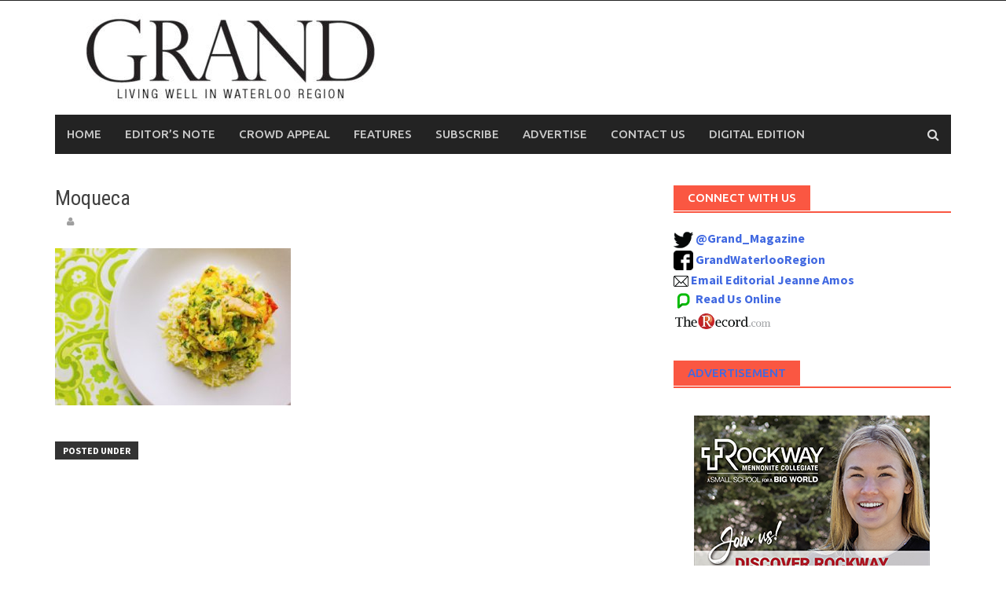

--- FILE ---
content_type: text/html; charset=UTF-8
request_url: http://www.grandmagazine.ca/world-of-food-food-in-my-family-has-always-been-sacred/moqueca/
body_size: 9743
content:
<!DOCTYPE html>
<html dir="ltr" lang="en-US" prefix="og: https://ogp.me/ns#">
<head>
	<!-- Google Tag Manager -->
<script>(function(w,d,s,l,i){w[l]=w[l]||[];w[l].push({'gtm.start':
new Date().getTime(),event:'gtm.js'});var f=d.getElementsByTagName(s)[0],
j=d.createElement(s),dl=l!='dataLayer'?'&l='+l:'';j.async=true;j.src=
'https://www.googletagmanager.com/gtm.js?id='+i+dl+ '&gtm_auth=BV7bEfK3afejBTrEb3wgFQ&gtm_preview=env-1&gtm_cookies_win=x';f.parentNode.insertBefore(j,f);
})(window,document,'script','dataLayer','GTM-PDS993B');</script>
<!-- End Google Tag Manager -->

<meta charset="UTF-8">
<meta name="viewport" content="width=device-width, initial-scale=1">
<link rel="profile" href="http://gmpg.org/xfn/11">
<link rel="pingback" href="http://www.grandmagazine.ca/xmlrpc.php">
<title>Moqueca | Grand Magazine</title>

		<!-- All in One SEO 4.9.2 - aioseo.com -->
	<meta name="description" content="Moqueca is a fish stew, developed during slavery in Brazil. Made from ingredients the cook would have on hand, the dish is named for the earthenware pot used to prepare it. Uploaded by: williams, brian" />
	<meta name="robots" content="max-image-preview:large" />
	<meta name="author" content="gmagadmin"/>
	<link rel="canonical" href="http://www.grandmagazine.ca/world-of-food-food-in-my-family-has-always-been-sacred/moqueca/" />
	<meta name="generator" content="All in One SEO (AIOSEO) 4.9.2" />
		<meta property="og:locale" content="en_US" />
		<meta property="og:site_name" content="Grand Magazine | Living Well in Waterloo Region" />
		<meta property="og:type" content="article" />
		<meta property="og:title" content="Moqueca | Grand Magazine" />
		<meta property="og:description" content="Moqueca is a fish stew, developed during slavery in Brazil. Made from ingredients the cook would have on hand, the dish is named for the earthenware pot used to prepare it. Uploaded by: williams, brian" />
		<meta property="og:url" content="http://www.grandmagazine.ca/world-of-food-food-in-my-family-has-always-been-sacred/moqueca/" />
		<meta property="article:published_time" content="2019-07-15T18:22:49+00:00" />
		<meta property="article:modified_time" content="2019-07-15T18:24:36+00:00" />
		<meta property="article:publisher" content="https://www.facebook.com/GrandWaterlooRegion/" />
		<meta name="twitter:card" content="summary" />
		<meta name="twitter:site" content="@Grand_Magazine" />
		<meta name="twitter:title" content="Moqueca | Grand Magazine" />
		<meta name="twitter:description" content="Moqueca is a fish stew, developed during slavery in Brazil. Made from ingredients the cook would have on hand, the dish is named for the earthenware pot used to prepare it. Uploaded by: williams, brian" />
		<meta name="twitter:creator" content="@Grand_Magazine" />
		<script type="application/ld+json" class="aioseo-schema">
			{"@context":"https:\/\/schema.org","@graph":[{"@type":"BreadcrumbList","@id":"http:\/\/www.grandmagazine.ca\/world-of-food-food-in-my-family-has-always-been-sacred\/moqueca\/#breadcrumblist","itemListElement":[{"@type":"ListItem","@id":"http:\/\/www.grandmagazine.ca#listItem","position":1,"name":"Home","item":"http:\/\/www.grandmagazine.ca","nextItem":{"@type":"ListItem","@id":"http:\/\/www.grandmagazine.ca\/world-of-food-food-in-my-family-has-always-been-sacred\/moqueca\/#listItem","name":"Moqueca"}},{"@type":"ListItem","@id":"http:\/\/www.grandmagazine.ca\/world-of-food-food-in-my-family-has-always-been-sacred\/moqueca\/#listItem","position":2,"name":"Moqueca","previousItem":{"@type":"ListItem","@id":"http:\/\/www.grandmagazine.ca#listItem","name":"Home"}}]},{"@type":"ItemPage","@id":"http:\/\/www.grandmagazine.ca\/world-of-food-food-in-my-family-has-always-been-sacred\/moqueca\/#itempage","url":"http:\/\/www.grandmagazine.ca\/world-of-food-food-in-my-family-has-always-been-sacred\/moqueca\/","name":"Moqueca | Grand Magazine","description":"Moqueca is a fish stew, developed during slavery in Brazil. Made from ingredients the cook would have on hand, the dish is named for the earthenware pot used to prepare it. Uploaded by: williams, brian","inLanguage":"en-US","isPartOf":{"@id":"http:\/\/www.grandmagazine.ca\/#website"},"breadcrumb":{"@id":"http:\/\/www.grandmagazine.ca\/world-of-food-food-in-my-family-has-always-been-sacred\/moqueca\/#breadcrumblist"},"author":{"@id":"http:\/\/www.grandmagazine.ca\/author\/gmagadmin\/#author"},"creator":{"@id":"http:\/\/www.grandmagazine.ca\/author\/gmagadmin\/#author"},"datePublished":"2019-07-15T14:22:49-04:00","dateModified":"2019-07-15T14:24:36-04:00"},{"@type":"Organization","@id":"http:\/\/www.grandmagazine.ca\/#organization","name":"Grand Magazine","description":"Living Well in Waterloo Region","url":"http:\/\/www.grandmagazine.ca\/","logo":{"@type":"ImageObject","url":"http:\/\/www.grandmagazine.ca\/wp-content\/uploads\/73283050_1383815145120868_3201968234509107200_n.jpg","@id":"http:\/\/www.grandmagazine.ca\/world-of-food-food-in-my-family-has-always-been-sacred\/moqueca\/#organizationLogo","width":1024,"height":1024},"image":{"@id":"http:\/\/www.grandmagazine.ca\/world-of-food-food-in-my-family-has-always-been-sacred\/moqueca\/#organizationLogo"},"sameAs":["https:\/\/www.facebook.com\/GrandWaterlooRegion\/","https:\/\/twitter.com\/Grand_Magazine","https:\/\/www.instagram.com\/grandmagazine.ca\/"]},{"@type":"Person","@id":"http:\/\/www.grandmagazine.ca\/author\/gmagadmin\/#author","url":"http:\/\/www.grandmagazine.ca\/author\/gmagadmin\/","name":"gmagadmin"},{"@type":"WebSite","@id":"http:\/\/www.grandmagazine.ca\/#website","url":"http:\/\/www.grandmagazine.ca\/","name":"Grand Magazine","description":"Living Well in Waterloo Region","inLanguage":"en-US","publisher":{"@id":"http:\/\/www.grandmagazine.ca\/#organization"}}]}
		</script>
		<!-- All in One SEO -->

		<style>img:is([sizes="auto" i], [sizes^="auto," i]) { contain-intrinsic-size: 3000px 1500px }</style>
		<link rel='dns-prefetch' href='//stats.wp.com' />
<link rel='dns-prefetch' href='//fonts.googleapis.com' />
<link rel='dns-prefetch' href='//v0.wordpress.com' />
<link rel="alternate" type="application/rss+xml" title="Grand Magazine &raquo; Feed" href="http://www.grandmagazine.ca/feed/" />
<link rel="alternate" type="application/rss+xml" title="Grand Magazine &raquo; Comments Feed" href="http://www.grandmagazine.ca/comments/feed/" />
<script type="text/javascript">
/* <![CDATA[ */
window._wpemojiSettings = {"baseUrl":"https:\/\/s.w.org\/images\/core\/emoji\/14.0.0\/72x72\/","ext":".png","svgUrl":"https:\/\/s.w.org\/images\/core\/emoji\/14.0.0\/svg\/","svgExt":".svg","source":{"concatemoji":"http:\/\/www.grandmagazine.ca\/wp-includes\/js\/wp-emoji-release.min.js?ver=6.4.1"}};
/*! This file is auto-generated */
!function(i,n){var o,s,e;function c(e){try{var t={supportTests:e,timestamp:(new Date).valueOf()};sessionStorage.setItem(o,JSON.stringify(t))}catch(e){}}function p(e,t,n){e.clearRect(0,0,e.canvas.width,e.canvas.height),e.fillText(t,0,0);var t=new Uint32Array(e.getImageData(0,0,e.canvas.width,e.canvas.height).data),r=(e.clearRect(0,0,e.canvas.width,e.canvas.height),e.fillText(n,0,0),new Uint32Array(e.getImageData(0,0,e.canvas.width,e.canvas.height).data));return t.every(function(e,t){return e===r[t]})}function u(e,t,n){switch(t){case"flag":return n(e,"\ud83c\udff3\ufe0f\u200d\u26a7\ufe0f","\ud83c\udff3\ufe0f\u200b\u26a7\ufe0f")?!1:!n(e,"\ud83c\uddfa\ud83c\uddf3","\ud83c\uddfa\u200b\ud83c\uddf3")&&!n(e,"\ud83c\udff4\udb40\udc67\udb40\udc62\udb40\udc65\udb40\udc6e\udb40\udc67\udb40\udc7f","\ud83c\udff4\u200b\udb40\udc67\u200b\udb40\udc62\u200b\udb40\udc65\u200b\udb40\udc6e\u200b\udb40\udc67\u200b\udb40\udc7f");case"emoji":return!n(e,"\ud83e\udef1\ud83c\udffb\u200d\ud83e\udef2\ud83c\udfff","\ud83e\udef1\ud83c\udffb\u200b\ud83e\udef2\ud83c\udfff")}return!1}function f(e,t,n){var r="undefined"!=typeof WorkerGlobalScope&&self instanceof WorkerGlobalScope?new OffscreenCanvas(300,150):i.createElement("canvas"),a=r.getContext("2d",{willReadFrequently:!0}),o=(a.textBaseline="top",a.font="600 32px Arial",{});return e.forEach(function(e){o[e]=t(a,e,n)}),o}function t(e){var t=i.createElement("script");t.src=e,t.defer=!0,i.head.appendChild(t)}"undefined"!=typeof Promise&&(o="wpEmojiSettingsSupports",s=["flag","emoji"],n.supports={everything:!0,everythingExceptFlag:!0},e=new Promise(function(e){i.addEventListener("DOMContentLoaded",e,{once:!0})}),new Promise(function(t){var n=function(){try{var e=JSON.parse(sessionStorage.getItem(o));if("object"==typeof e&&"number"==typeof e.timestamp&&(new Date).valueOf()<e.timestamp+604800&&"object"==typeof e.supportTests)return e.supportTests}catch(e){}return null}();if(!n){if("undefined"!=typeof Worker&&"undefined"!=typeof OffscreenCanvas&&"undefined"!=typeof URL&&URL.createObjectURL&&"undefined"!=typeof Blob)try{var e="postMessage("+f.toString()+"("+[JSON.stringify(s),u.toString(),p.toString()].join(",")+"));",r=new Blob([e],{type:"text/javascript"}),a=new Worker(URL.createObjectURL(r),{name:"wpTestEmojiSupports"});return void(a.onmessage=function(e){c(n=e.data),a.terminate(),t(n)})}catch(e){}c(n=f(s,u,p))}t(n)}).then(function(e){for(var t in e)n.supports[t]=e[t],n.supports.everything=n.supports.everything&&n.supports[t],"flag"!==t&&(n.supports.everythingExceptFlag=n.supports.everythingExceptFlag&&n.supports[t]);n.supports.everythingExceptFlag=n.supports.everythingExceptFlag&&!n.supports.flag,n.DOMReady=!1,n.readyCallback=function(){n.DOMReady=!0}}).then(function(){return e}).then(function(){var e;n.supports.everything||(n.readyCallback(),(e=n.source||{}).concatemoji?t(e.concatemoji):e.wpemoji&&e.twemoji&&(t(e.twemoji),t(e.wpemoji)))}))}((window,document),window._wpemojiSettings);
/* ]]> */
</script>
<link rel='stylesheet' id='dashicons-css' href='http://www.grandmagazine.ca/wp-includes/css/dashicons.min.css?ver=6.4.1' type='text/css' media='all' />
<link rel='stylesheet' id='post-views-counter-frontend-css' href='http://www.grandmagazine.ca/wp-content/plugins/post-views-counter/css/frontend.css?ver=1.6.1' type='text/css' media='all' />
<style id='wp-emoji-styles-inline-css' type='text/css'>

	img.wp-smiley, img.emoji {
		display: inline !important;
		border: none !important;
		box-shadow: none !important;
		height: 1em !important;
		width: 1em !important;
		margin: 0 0.07em !important;
		vertical-align: -0.1em !important;
		background: none !important;
		padding: 0 !important;
	}
</style>
<link rel='stylesheet' id='wp-block-library-css' href='http://www.grandmagazine.ca/wp-includes/css/dist/block-library/style.min.css?ver=6.4.1' type='text/css' media='all' />
<link rel='stylesheet' id='aioseo/css/src/vue/standalone/blocks/table-of-contents/global.scss-css' href='http://www.grandmagazine.ca/wp-content/plugins/all-in-one-seo-pack/dist/Lite/assets/css/table-of-contents/global.e90f6d47.css?ver=4.9.2' type='text/css' media='all' />
<link rel='stylesheet' id='mediaelement-css' href='http://www.grandmagazine.ca/wp-includes/js/mediaelement/mediaelementplayer-legacy.min.css?ver=4.2.17' type='text/css' media='all' />
<link rel='stylesheet' id='wp-mediaelement-css' href='http://www.grandmagazine.ca/wp-includes/js/mediaelement/wp-mediaelement.min.css?ver=6.4.1' type='text/css' media='all' />
<style id='jetpack-sharing-buttons-style-inline-css' type='text/css'>
.jetpack-sharing-buttons__services-list{display:flex;flex-direction:row;flex-wrap:wrap;gap:0;list-style-type:none;margin:5px;padding:0}.jetpack-sharing-buttons__services-list.has-small-icon-size{font-size:12px}.jetpack-sharing-buttons__services-list.has-normal-icon-size{font-size:16px}.jetpack-sharing-buttons__services-list.has-large-icon-size{font-size:24px}.jetpack-sharing-buttons__services-list.has-huge-icon-size{font-size:36px}@media print{.jetpack-sharing-buttons__services-list{display:none!important}}.editor-styles-wrapper .wp-block-jetpack-sharing-buttons{gap:0;padding-inline-start:0}ul.jetpack-sharing-buttons__services-list.has-background{padding:1.25em 2.375em}
</style>
<style id='classic-theme-styles-inline-css' type='text/css'>
/*! This file is auto-generated */
.wp-block-button__link{color:#fff;background-color:#32373c;border-radius:9999px;box-shadow:none;text-decoration:none;padding:calc(.667em + 2px) calc(1.333em + 2px);font-size:1.125em}.wp-block-file__button{background:#32373c;color:#fff;text-decoration:none}
</style>
<style id='global-styles-inline-css' type='text/css'>
body{--wp--preset--color--black: #000000;--wp--preset--color--cyan-bluish-gray: #abb8c3;--wp--preset--color--white: #ffffff;--wp--preset--color--pale-pink: #f78da7;--wp--preset--color--vivid-red: #cf2e2e;--wp--preset--color--luminous-vivid-orange: #ff6900;--wp--preset--color--luminous-vivid-amber: #fcb900;--wp--preset--color--light-green-cyan: #7bdcb5;--wp--preset--color--vivid-green-cyan: #00d084;--wp--preset--color--pale-cyan-blue: #8ed1fc;--wp--preset--color--vivid-cyan-blue: #0693e3;--wp--preset--color--vivid-purple: #9b51e0;--wp--preset--gradient--vivid-cyan-blue-to-vivid-purple: linear-gradient(135deg,rgba(6,147,227,1) 0%,rgb(155,81,224) 100%);--wp--preset--gradient--light-green-cyan-to-vivid-green-cyan: linear-gradient(135deg,rgb(122,220,180) 0%,rgb(0,208,130) 100%);--wp--preset--gradient--luminous-vivid-amber-to-luminous-vivid-orange: linear-gradient(135deg,rgba(252,185,0,1) 0%,rgba(255,105,0,1) 100%);--wp--preset--gradient--luminous-vivid-orange-to-vivid-red: linear-gradient(135deg,rgba(255,105,0,1) 0%,rgb(207,46,46) 100%);--wp--preset--gradient--very-light-gray-to-cyan-bluish-gray: linear-gradient(135deg,rgb(238,238,238) 0%,rgb(169,184,195) 100%);--wp--preset--gradient--cool-to-warm-spectrum: linear-gradient(135deg,rgb(74,234,220) 0%,rgb(151,120,209) 20%,rgb(207,42,186) 40%,rgb(238,44,130) 60%,rgb(251,105,98) 80%,rgb(254,248,76) 100%);--wp--preset--gradient--blush-light-purple: linear-gradient(135deg,rgb(255,206,236) 0%,rgb(152,150,240) 100%);--wp--preset--gradient--blush-bordeaux: linear-gradient(135deg,rgb(254,205,165) 0%,rgb(254,45,45) 50%,rgb(107,0,62) 100%);--wp--preset--gradient--luminous-dusk: linear-gradient(135deg,rgb(255,203,112) 0%,rgb(199,81,192) 50%,rgb(65,88,208) 100%);--wp--preset--gradient--pale-ocean: linear-gradient(135deg,rgb(255,245,203) 0%,rgb(182,227,212) 50%,rgb(51,167,181) 100%);--wp--preset--gradient--electric-grass: linear-gradient(135deg,rgb(202,248,128) 0%,rgb(113,206,126) 100%);--wp--preset--gradient--midnight: linear-gradient(135deg,rgb(2,3,129) 0%,rgb(40,116,252) 100%);--wp--preset--font-size--small: 13px;--wp--preset--font-size--medium: 20px;--wp--preset--font-size--large: 36px;--wp--preset--font-size--x-large: 42px;--wp--preset--spacing--20: 0.44rem;--wp--preset--spacing--30: 0.67rem;--wp--preset--spacing--40: 1rem;--wp--preset--spacing--50: 1.5rem;--wp--preset--spacing--60: 2.25rem;--wp--preset--spacing--70: 3.38rem;--wp--preset--spacing--80: 5.06rem;--wp--preset--shadow--natural: 6px 6px 9px rgba(0, 0, 0, 0.2);--wp--preset--shadow--deep: 12px 12px 50px rgba(0, 0, 0, 0.4);--wp--preset--shadow--sharp: 6px 6px 0px rgba(0, 0, 0, 0.2);--wp--preset--shadow--outlined: 6px 6px 0px -3px rgba(255, 255, 255, 1), 6px 6px rgba(0, 0, 0, 1);--wp--preset--shadow--crisp: 6px 6px 0px rgba(0, 0, 0, 1);}:where(.is-layout-flex){gap: 0.5em;}:where(.is-layout-grid){gap: 0.5em;}body .is-layout-flow > .alignleft{float: left;margin-inline-start: 0;margin-inline-end: 2em;}body .is-layout-flow > .alignright{float: right;margin-inline-start: 2em;margin-inline-end: 0;}body .is-layout-flow > .aligncenter{margin-left: auto !important;margin-right: auto !important;}body .is-layout-constrained > .alignleft{float: left;margin-inline-start: 0;margin-inline-end: 2em;}body .is-layout-constrained > .alignright{float: right;margin-inline-start: 2em;margin-inline-end: 0;}body .is-layout-constrained > .aligncenter{margin-left: auto !important;margin-right: auto !important;}body .is-layout-constrained > :where(:not(.alignleft):not(.alignright):not(.alignfull)){max-width: var(--wp--style--global--content-size);margin-left: auto !important;margin-right: auto !important;}body .is-layout-constrained > .alignwide{max-width: var(--wp--style--global--wide-size);}body .is-layout-flex{display: flex;}body .is-layout-flex{flex-wrap: wrap;align-items: center;}body .is-layout-flex > *{margin: 0;}body .is-layout-grid{display: grid;}body .is-layout-grid > *{margin: 0;}:where(.wp-block-columns.is-layout-flex){gap: 2em;}:where(.wp-block-columns.is-layout-grid){gap: 2em;}:where(.wp-block-post-template.is-layout-flex){gap: 1.25em;}:where(.wp-block-post-template.is-layout-grid){gap: 1.25em;}.has-black-color{color: var(--wp--preset--color--black) !important;}.has-cyan-bluish-gray-color{color: var(--wp--preset--color--cyan-bluish-gray) !important;}.has-white-color{color: var(--wp--preset--color--white) !important;}.has-pale-pink-color{color: var(--wp--preset--color--pale-pink) !important;}.has-vivid-red-color{color: var(--wp--preset--color--vivid-red) !important;}.has-luminous-vivid-orange-color{color: var(--wp--preset--color--luminous-vivid-orange) !important;}.has-luminous-vivid-amber-color{color: var(--wp--preset--color--luminous-vivid-amber) !important;}.has-light-green-cyan-color{color: var(--wp--preset--color--light-green-cyan) !important;}.has-vivid-green-cyan-color{color: var(--wp--preset--color--vivid-green-cyan) !important;}.has-pale-cyan-blue-color{color: var(--wp--preset--color--pale-cyan-blue) !important;}.has-vivid-cyan-blue-color{color: var(--wp--preset--color--vivid-cyan-blue) !important;}.has-vivid-purple-color{color: var(--wp--preset--color--vivid-purple) !important;}.has-black-background-color{background-color: var(--wp--preset--color--black) !important;}.has-cyan-bluish-gray-background-color{background-color: var(--wp--preset--color--cyan-bluish-gray) !important;}.has-white-background-color{background-color: var(--wp--preset--color--white) !important;}.has-pale-pink-background-color{background-color: var(--wp--preset--color--pale-pink) !important;}.has-vivid-red-background-color{background-color: var(--wp--preset--color--vivid-red) !important;}.has-luminous-vivid-orange-background-color{background-color: var(--wp--preset--color--luminous-vivid-orange) !important;}.has-luminous-vivid-amber-background-color{background-color: var(--wp--preset--color--luminous-vivid-amber) !important;}.has-light-green-cyan-background-color{background-color: var(--wp--preset--color--light-green-cyan) !important;}.has-vivid-green-cyan-background-color{background-color: var(--wp--preset--color--vivid-green-cyan) !important;}.has-pale-cyan-blue-background-color{background-color: var(--wp--preset--color--pale-cyan-blue) !important;}.has-vivid-cyan-blue-background-color{background-color: var(--wp--preset--color--vivid-cyan-blue) !important;}.has-vivid-purple-background-color{background-color: var(--wp--preset--color--vivid-purple) !important;}.has-black-border-color{border-color: var(--wp--preset--color--black) !important;}.has-cyan-bluish-gray-border-color{border-color: var(--wp--preset--color--cyan-bluish-gray) !important;}.has-white-border-color{border-color: var(--wp--preset--color--white) !important;}.has-pale-pink-border-color{border-color: var(--wp--preset--color--pale-pink) !important;}.has-vivid-red-border-color{border-color: var(--wp--preset--color--vivid-red) !important;}.has-luminous-vivid-orange-border-color{border-color: var(--wp--preset--color--luminous-vivid-orange) !important;}.has-luminous-vivid-amber-border-color{border-color: var(--wp--preset--color--luminous-vivid-amber) !important;}.has-light-green-cyan-border-color{border-color: var(--wp--preset--color--light-green-cyan) !important;}.has-vivid-green-cyan-border-color{border-color: var(--wp--preset--color--vivid-green-cyan) !important;}.has-pale-cyan-blue-border-color{border-color: var(--wp--preset--color--pale-cyan-blue) !important;}.has-vivid-cyan-blue-border-color{border-color: var(--wp--preset--color--vivid-cyan-blue) !important;}.has-vivid-purple-border-color{border-color: var(--wp--preset--color--vivid-purple) !important;}.has-vivid-cyan-blue-to-vivid-purple-gradient-background{background: var(--wp--preset--gradient--vivid-cyan-blue-to-vivid-purple) !important;}.has-light-green-cyan-to-vivid-green-cyan-gradient-background{background: var(--wp--preset--gradient--light-green-cyan-to-vivid-green-cyan) !important;}.has-luminous-vivid-amber-to-luminous-vivid-orange-gradient-background{background: var(--wp--preset--gradient--luminous-vivid-amber-to-luminous-vivid-orange) !important;}.has-luminous-vivid-orange-to-vivid-red-gradient-background{background: var(--wp--preset--gradient--luminous-vivid-orange-to-vivid-red) !important;}.has-very-light-gray-to-cyan-bluish-gray-gradient-background{background: var(--wp--preset--gradient--very-light-gray-to-cyan-bluish-gray) !important;}.has-cool-to-warm-spectrum-gradient-background{background: var(--wp--preset--gradient--cool-to-warm-spectrum) !important;}.has-blush-light-purple-gradient-background{background: var(--wp--preset--gradient--blush-light-purple) !important;}.has-blush-bordeaux-gradient-background{background: var(--wp--preset--gradient--blush-bordeaux) !important;}.has-luminous-dusk-gradient-background{background: var(--wp--preset--gradient--luminous-dusk) !important;}.has-pale-ocean-gradient-background{background: var(--wp--preset--gradient--pale-ocean) !important;}.has-electric-grass-gradient-background{background: var(--wp--preset--gradient--electric-grass) !important;}.has-midnight-gradient-background{background: var(--wp--preset--gradient--midnight) !important;}.has-small-font-size{font-size: var(--wp--preset--font-size--small) !important;}.has-medium-font-size{font-size: var(--wp--preset--font-size--medium) !important;}.has-large-font-size{font-size: var(--wp--preset--font-size--large) !important;}.has-x-large-font-size{font-size: var(--wp--preset--font-size--x-large) !important;}
.wp-block-navigation a:where(:not(.wp-element-button)){color: inherit;}
:where(.wp-block-post-template.is-layout-flex){gap: 1.25em;}:where(.wp-block-post-template.is-layout-grid){gap: 1.25em;}
:where(.wp-block-columns.is-layout-flex){gap: 2em;}:where(.wp-block-columns.is-layout-grid){gap: 2em;}
.wp-block-pullquote{font-size: 1.5em;line-height: 1.6;}
</style>
<link rel='stylesheet' id='font-awesome-css' href='http://www.grandmagazine.ca/wp-content/themes/awaken/css/font-awesome.min.css?ver=4.4.0' type='text/css' media='all' />
<link rel='stylesheet' id='bootstrap.css-css' href='http://www.grandmagazine.ca/wp-content/themes/awaken/css/bootstrap.min.css?ver=all' type='text/css' media='all' />
<link rel='stylesheet' id='awaken-style-css' href='http://www.grandmagazine.ca/wp-content/themes/awaken/style.css?ver=6.4.1' type='text/css' media='all' />
<link rel='stylesheet' id='awaken-fonts-css' href='//fonts.googleapis.com/css?family=Ubuntu%3A400%2C500%7CSource+Sans+Pro%3A400%2C600%2C700%2C400italic%7CRoboto+Condensed%3A400italic%2C700%2C400&#038;subset=latin%2Clatin-ext' type='text/css' media='all' />
<link rel='stylesheet' id='add-flex-css-css' href='http://www.grandmagazine.ca/wp-content/themes/awaken/css/flexslider.css?ver=6.4.1' type='text/css' media='screen' />
<link rel='stylesheet' id='meks-ads-widget-css' href='http://www.grandmagazine.ca/wp-content/plugins/meks-easy-ads-widget/css/style.css?ver=2.0.9' type='text/css' media='all' />
<link rel='stylesheet' id='jetpack_css-css' href='http://www.grandmagazine.ca/wp-content/plugins/jetpack/css/jetpack.css?ver=13.6.1' type='text/css' media='all' />
<script type="text/javascript" src="http://www.grandmagazine.ca/wp-includes/js/jquery/jquery.min.js?ver=3.7.1" id="jquery-core-js"></script>
<script type="text/javascript" src="http://www.grandmagazine.ca/wp-includes/js/jquery/jquery-migrate.min.js?ver=3.4.1" id="jquery-migrate-js"></script>
<script type="text/javascript" src="http://www.grandmagazine.ca/wp-content/themes/awaken/js/scripts.js?ver=6.4.1" id="awaken-scripts-js"></script>
<!--[if lt IE 9]>
<script type="text/javascript" src="http://www.grandmagazine.ca/wp-content/themes/awaken/js/respond.min.js?ver=6.4.1" id="respond-js"></script>
<![endif]-->
<!--[if lt IE 9]>
<script type="text/javascript" src="http://www.grandmagazine.ca/wp-content/themes/awaken/js/html5shiv.js?ver=6.4.1" id="html5shiv-js"></script>
<![endif]-->
<link rel="https://api.w.org/" href="http://www.grandmagazine.ca/wp-json/" /><link rel="alternate" type="application/json" href="http://www.grandmagazine.ca/wp-json/wp/v2/media/4632" /><link rel="EditURI" type="application/rsd+xml" title="RSD" href="http://www.grandmagazine.ca/xmlrpc.php?rsd" />
<meta name="generator" content="WordPress 6.4.1" />
<link rel='shortlink' href='https://wp.me/aaMVnr-1cI' />
<link rel="alternate" type="application/json+oembed" href="http://www.grandmagazine.ca/wp-json/oembed/1.0/embed?url=http%3A%2F%2Fwww.grandmagazine.ca%2Fworld-of-food-food-in-my-family-has-always-been-sacred%2Fmoqueca%2F" />
<link rel="alternate" type="text/xml+oembed" href="http://www.grandmagazine.ca/wp-json/oembed/1.0/embed?url=http%3A%2F%2Fwww.grandmagazine.ca%2Fworld-of-food-food-in-my-family-has-always-been-sacred%2Fmoqueca%2F&#038;format=xml" />
	<style>img#wpstats{display:none}</style>
		<style>.post-navigation {
display: none;
}</style><link rel="shortcut icon" href="http://www.grandmagazine.ca/wp-content/uploads/favicon3-1.png" type="image/x-icon" /></head>

<body class="attachment attachment-template-default single single-attachment postid-4632 attachmentid-4632 attachment-jpeg">
<div id="page" class="hfeed site">
	<a class="skip-link screen-reader-text" href="#content">Skip to content</a>
	<header id="masthead" class="site-header" role="banner">
		
		
		<div class="top-nav">
			<div class="container">
				<div class="row">
										<div class="col-xs-12 col-sm-6 col-md-8 ">
													<nav id="top-navigation" class="top-navigation" role="navigation">
															</nav><!-- #site-navigation -->	
							<a href="#" class="navbutton" id="top-nav-button">Top Menu</a>
							<div class="responsive-topnav"></div>
									
					</div><!-- col-xs-12 col-sm-6 col-md-8 -->
					<div class="col-xs-12 col-sm-6 col-md-4">
											</div><!-- col-xs-12 col-sm-6 col-md-4 -->
				</div><!-- row -->
			</div><!-- .container -->
		</div>
	
	<div class="site-branding">
		<div class="container">
			<div class="site-brand-container">
										<div class="site-logo">
							<a href="http://www.grandmagazine.ca/" rel="home"><img src="http://www.grandmagazine.ca/wp-content/uploads/JFGRAND19web-banner-e1560878998618.jpg" alt="Grand Magazine"></a>
						</div>
								</div><!-- .site-brand-container -->
						
		</div>
	</div>

	<div class="container">
		<div class="awaken-navigation-container">
			<nav id="site-navigation" class="main-navigation cl-effect-10" role="navigation">
				<div class="menu-menu-1-container"><ul id="menu-menu-1" class="menu"><li id="menu-item-17" class="menu-item menu-item-type-custom menu-item-object-custom menu-item-home menu-item-17"><a href="http://www.grandmagazine.ca/">Home</a></li>
<li id="menu-item-146" class="menu-item menu-item-type-post_type menu-item-object-page menu-item-146"><a href="http://www.grandmagazine.ca/editor-note/">Editor&#8217;s Note</a></li>
<li id="menu-item-54" class="menu-item menu-item-type-taxonomy menu-item-object-category menu-item-54"><a href="http://www.grandmagazine.ca/category/crowd-appeal/">Crowd Appeal</a></li>
<li id="menu-item-339" class="menu-item menu-item-type-taxonomy menu-item-object-category menu-item-339"><a href="http://www.grandmagazine.ca/category/features/">Features</a></li>
<li id="menu-item-158" class="menu-item menu-item-type-post_type menu-item-object-page menu-item-158"><a href="http://www.grandmagazine.ca/subscribe/">Subscribe</a></li>
<li id="menu-item-18" class="menu-item menu-item-type-post_type menu-item-object-page menu-item-18"><a href="http://www.grandmagazine.ca/advertise/">Advertise</a></li>
<li id="menu-item-173" class="menu-item menu-item-type-post_type menu-item-object-page menu-item-173"><a href="http://www.grandmagazine.ca/contact-us/">Contact Us</a></li>
<li id="menu-item-4885" class="menu-item menu-item-type-post_type menu-item-object-page menu-item-4885"><a href="http://www.grandmagazine.ca/digital-edition/">Digital Edition</a></li>
</ul></div>			</nav><!-- #site-navigation -->
			<a href="#" class="navbutton" id="main-nav-button">Main Menu</a>
			<div class="responsive-mainnav"></div>

							<div class="awaken-search-button-icon"></div>
				<div class="awaken-search-box-container">
					<div class="awaken-search-box">
						<form action="http://www.grandmagazine.ca/" id="awaken-search-form" method="get">
							<input type="text" value="" name="s" id="s" />
							<input type="submit" value="Search" />
						</form>
					</div><!-- th-search-box -->
				</div><!-- .th-search-box-container -->
			
		</div><!-- .awaken-navigation-container-->
	</div><!-- .container -->
	</header><!-- #masthead -->

	<div id="content" class="site-content">
		<div class="container">

	<div class="row">
<div class="col-xs-12 col-sm-12 col-md-8 ">
	<div id="primary" class="content-area">
		<main id="main" class="site-main" role="main">

		
			
<article id="post-4632" class="post-4632 attachment type-attachment status-inherit hentry">
	<header class="single-entry-header">
		<h1 class="single-entry-title entry-title">Moqueca</h1>
		<div class="single-entry-meta">
			<span class="posted-on"><a href="http://www.grandmagazine.ca/world-of-food-food-in-my-family-has-always-been-sacred/moqueca/" rel="bookmark"><time class="entry-date published" datetime="2019-07-15T14:22:49-04:00"></time><time class="updated" datetime="2019-07-15T14:24:36-04:00"></time></a></span><span class="byline"><span class="author vcard"><a class="url fn n" href=""></a></span></span>					</div><!-- .entry-meta -->
	</header><!-- .entry-header -->

	
	<div class="entry-content">
		<p class="attachment"><a href='http://www.grandmagazine.ca/wp-content/uploads/Moqueca.jpg'><img fetchpriority="high" decoding="async" width="300" height="200" src="http://www.grandmagazine.ca/wp-content/uploads/Moqueca-300x200.jpg" class="attachment-medium size-medium" alt="" srcset="http://www.grandmagazine.ca/wp-content/uploads/Moqueca-300x200.jpg 300w, http://www.grandmagazine.ca/wp-content/uploads/Moqueca.jpg 1024w" sizes="(max-width: 300px) 100vw, 300px" /></a></p>
			</div><!-- .entry-content -->

	<footer class="single-entry-footer">
		<div class="categorized-under">Posted Under</div><div class="awaken-category-list"></div><div class="clearfix"></div>
	</footer><!-- .entry-footer -->
</article><!-- #post-## -->

				<nav class="navigation post-navigation" role="navigation">
		<h1 class="screen-reader-text">Post navigation</h1>
		<div class="nav-links">
			<div class="nav-previous"><a href="http://www.grandmagazine.ca/world-of-food-food-in-my-family-has-always-been-sacred/" rel="prev">World of Food: ‘Food in my family has always been sacred’</a></div>		</div><!-- .nav-links -->
	</nav><!-- .navigation -->
	
			
		
		</main><!-- #main -->
	</div><!-- #primary -->
</div><!-- .bootstrap cols -->
<div class="col-xs-12 col-sm-6 col-md-4">
	
<div id="secondary" class="main-widget-area" role="complementary">
	<aside id="text-5" class="widget widget_text"><div class="widget-title-container"><h3 class="widget-title">Connect with us</h3></div>			<div class="textwidget"><a href="http://www.twitter.com/Grand_Magazine" target="_blank" rel="noopener"><img src="http://www.grandmagazine.ca/wp-content/uploads/twitter.jpg"  style="width:25px;height:25px;"> <b>@Grand_Magazine </b>
</a>
</a>
<br>
<a href="https://www.facebook.com/GrandWaterlooRegion/" target="_blank" rel="noopener"><img src="http://www.grandmagazine.ca/wp-content/uploads/Facebook-2.png"  style="width:25px;height:25px;"><b> GrandWaterlooRegion</b><br>
<a href="mailto:jamos@grandmagazine.ca"_top">
<img src="http://www.grandmagazine.ca/wp-content/uploads/email-icon.jpg"  style="width:19.2px;height:14.1px;"><b> Email Editorial Jeanne Amos</b><br> 
<a href="http://www.pressreader.com/canada/grand-magazine/textview" target="_blank" rel="noopener"><img src="http://www.grandmagazine.ca/wp-content/uploads/Press-Reader400x400-3.jpg" style="width:25px;height:25px;">
<b>Read Us Online</b><br> 
<a href="https://www.therecord.com/waterlooregion-whatson/" target="_blank" rel="noopener"><img src="http://www.grandmagazine.ca/wp-content/uploads/TheRecord_logo-e1552436538182.png" style="width:125px;height:20px;">
</div>
		</aside><aside id="awaken_medium_rectangle_ad-18" class="widget widget_awaken_medium_rectangle_ad"><div class="widget-title-container"><h3 class="widget-title">Advertisement</h3></div>
		<div class="awaken-medium-rectangle-widget">
			<figure>
				<a href="https://rockway.ca/about/discover-rockway/discover-rockway-night/"><img src="http://www.grandmagazine.ca/wp-content/uploads/RMC-Grand-Magazine-WEBSITE-AD-300pxl-x-250pxl-Helena-Katona.jpg"></a>
			</figure>
		</div>

</aside></div><!-- #secondary -->
</div><!-- .bootstrap cols -->
</div><!-- .row -->
		</div><!-- container -->
	</div><!-- #content -->

	<footer id="colophon" class="site-footer" role="contentinfo">
		<div class="container">
			<div class="row">
				<div class="footer-widget-area">
					<div class="col-md-4">
						<div class="left-footer">
							<div class="widget-area" role="complementary">
								<aside id="text-6" class="widget widget_text">			<div class="textwidget"><a href="http://metroland.com" target="_blank" rel="noopener">
Metroland</a>
<br>
<font size="2"> 
<a href="http://metroland.com/" target="_blank" rel="noopener">Copyright 2016 Metroland Media Group Ltd. All rights reserved.</a>
<br>
<a href="http://media.metroland.com/pdf/Metroland-Accessible-Customer-Service-Policy-Procedure.pdf" target="_blank" rel="noopener">Accessible Customer Service Policy</a>
<br>
<a href="http://metroland.com/advertising-terms-and-conditions" target="_blank" rel="noopener">Advertising Terms and Conditions</a>
<br>
<a href="http://media.metroland.com/pdf/StatementofCommitment.pdf" target="_blank" rel="noopener">Commitment to Accessibility</a>
<br>
<a href="http://notices.torstar.com/privacy-policy/index.html" target="_blank" rel="noopener">Privacy Policy</a>
<br>
<a href="http://metroland.com/terms-of-use" target="_blank" rel="noopener">Terms of Use</a>
</font>
</div>
		</aside>							</div><!-- .widget-area -->
						</div>
					</div>
					
					<div class="col-md-4">
						<div class="mid-footer">
							<div class="widget-area" role="complementary">
								<aside id="mks_ads_widget-7" class="widget mks_ads_widget">			
					
						
			
			<ul class="mks_adswidget_ul large">
	     			     				     						     		<li data-showind="0">
			     			<a href="http://www.schweitzers.ca" target="_blank" >
			     				<img loading="lazy" src="http://www.grandmagazine.ca/wp-content/uploads/Online-GM-Ad-1.png" alt="Online-GM-Ad-1.png" style="width:300px; height:250px;" width="300"  height="250"/>
			     			</a>
			     		</li>
		     			     			     			    	</ul>
	    
	    	  
	  		  
    	
		</aside>							</div><!-- .widget-area -->						
						</div>
					</div>

					<div class="col-md-4">
						<div class="right-footer">
							<div class="widget-area" role="complementary">
								
															</div><!-- .widget-area -->				
						</div>
					</div>						
				</div><!-- .footer-widget-area -->
			</div><!-- .row -->
		</div><!-- .container -->	

		<div class="footer-site-info">	
			<div class="container">
				<div class="row">
					<div class="col-xs-12 col-md-6 col-sm-6 awfl">
						Copyright &#169; 2026 <a href="http://www.grandmagazine.ca/" title="Grand Magazine" >Grand Magazine</a>.					</div>
					<div class="col-xs-12 col-md-6 col-sm-6 awfr">
						<div class="th-copyright">
							Proudly powered by <a href="http://wordpress.org" target="_blank" title="WordPress">WordPress</a>.							<span class="sep"> | </span>
							Theme: Awaken by <a href="http://themezhut.com/themes/awaken" target="_blank" rel="designer">ThemezHut</a>.						</div>
					</div>
				</div><!-- .row -->
			</div><!-- .container -->
		</div><!-- .site-info -->
	</footer><!-- #colophon -->
</div><!-- #page -->

	<script>
			// List of Themes, Classes and Regular expressions
		var template_name = 'awaken';
		switch(template_name) {
			case 'twentyeleven' :
					var classes = ['entry-meta'];
					var regex = ' by <a(.*?)\/a>;<span class="sep"> by <\/span>';
					break;
			case 'twentyten' :
					var classes = ['entry-meta'];
					var regex = ' by <a(.*?)\/a>;<span class="meta-sep">by<\/span>';
					break;
			case 'object' :
					var classes = ['post-details', 'post'];
					var regex = ' by <span(.*?)\/span>;<p class="post-details">by';
					break;
			case 'theme-revenge' :
					var classes = ['post-entry-meta'];
					var regex = 'By <a(.*?)\/a> on';
					break;
			case 'Magnificent' :
					var classes = ['meta-info'];
					var regex = '<span>by<\/span> <a(.*?)\/a>;Posted by <a(.*?)\/a> on ';
					break;
			case 'wp-clearphoto' :
					var classes = ['meta'];
					var regex = '\\|\\s*<\/span>\\s*<span class="meta-author">\\s*<a(.*?)\/a>';
					break;
			case 'wp-clearphoto1' :
					var classes = ['meta'];
					var regex = '\\|\\s*<\/span>\\s*<span class="meta-author">\\s*<a(.*?)\/a>';
					break;
			default:
					var classes = ['entry-meta'];
					var regex = ' by <a(.*?)\/a>;<span class="sep"> by <\/span>; <span class="meta-sep">by<\/span>;<span class="meta-sep"> by <\/span>';
		}
				if (typeof classes[0] !== 'undefined' && classes[0] !== null) {
				for(var i = 0; i < classes.length; i++) {
					var elements = document.querySelectorAll('.'+classes[i]);
					for (var j = 0; j < elements.length; j++) {
						var regex_array = regex.split(";");
						for(var k = 0; k < regex_array.length; k++) {
							 if (elements[j].innerHTML.match(new RegExp(regex_array[k], "i"))) {
								 var replaced_txt = elements[j].innerHTML.replace(new RegExp(regex_array[k], "i"), '');
								 elements[j].innerHTML = replaced_txt;
							 }
						}
					}			
				}
			}
						
		</script>
	<link rel='stylesheet' id='remove-style-meta-css' href='http://www.grandmagazine.ca/wp-content/plugins/wp-old-post-date-remover/css/OPDRstyle.css?ver=1.1' type='text/css' media='all' />
<script type="module"  src="http://www.grandmagazine.ca/wp-content/plugins/all-in-one-seo-pack/dist/Lite/assets/table-of-contents.95d0dfce.js?ver=4.9.2" id="aioseo/js/src/vue/standalone/blocks/table-of-contents/frontend.js-js"></script>
<script type="text/javascript" src="http://www.grandmagazine.ca/wp-content/themes/awaken/js/navigation.js?ver=20120206" id="awaken-navigation-js"></script>
<script type="text/javascript" src="http://www.grandmagazine.ca/wp-content/themes/awaken/js/bootstrap.min.js?ver=6.4.1" id="bootstrap-js-js"></script>
<script type="text/javascript" src="http://www.grandmagazine.ca/wp-content/themes/awaken/js/skip-link-focus-fix.js?ver=20130115" id="awaken-skip-link-focus-fix-js"></script>
<script type="text/javascript" src="http://www.grandmagazine.ca/wp-content/themes/awaken/js/jquery.flexslider-min.js?ver=6.4.1" id="flexslider-js"></script>
<script type="text/javascript" src="http://www.grandmagazine.ca/wp-content/themes/awaken/js/awaken.slider.js?ver=6.4.1" id="add-awaken-flex-js-js"></script>
<script type="text/javascript" src="https://stats.wp.com/e-202604.js" id="jetpack-stats-js" data-wp-strategy="defer"></script>
<script type="text/javascript" id="jetpack-stats-js-after">
/* <![CDATA[ */
_stq = window._stq || [];
_stq.push([ "view", JSON.parse("{\"v\":\"ext\",\"blog\":\"159423665\",\"post\":\"4632\",\"tz\":\"-5\",\"srv\":\"www.grandmagazine.ca\",\"j\":\"1:13.6.1\"}") ]);
_stq.push([ "clickTrackerInit", "159423665", "4632" ]);
/* ]]> */
</script>

</body>
</html>